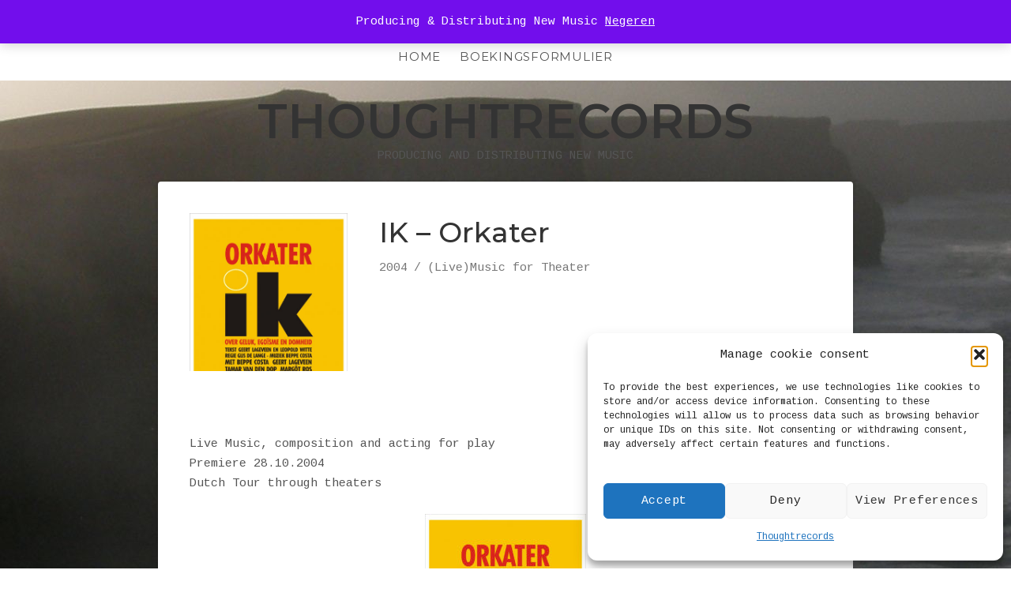

--- FILE ---
content_type: text/css
request_url: https://thoughtrecords.com/wp-content/themes/encore/assets/css/audiotheme.css?ver=6.9
body_size: 1628
content:
/**
 * AudioTheme (plugin)
 * @link https://audiotheme.com/
 * -----------------------------------------------------------------------------
 */


/**
 * Content
 * -----------------------------------------------------------------------------
 */

.archive-record .nav-links,
.archive-video .nav-links {
	display: -webkit-box;
	display: -webkit-flex;
	display: -moz-box;
	display: -ms-flexbox;
	display: flex;

	-webkit-box-pack: center;
	-moz-box-pack: center;
	-ms-flex-pack: center;
	-webkit-justify-content: center;
	justify-content: center;
}

.archive-record .nav-links .nav-next,
.archive-video .nav-links .nav-next {
	-webkit-box-ordinal-group: 2;
	-moz-box-ordinal-group: 2;
	-ms-flex-order: 1;
	-webkit-order: 1;
	order: 1;
}

.archive-record .nav-links .nav-previous,
.archive-video .nav-links .nav-previous {
	-webkit-box-ordinal-group: 3;
	-moz-box-ordinal-group: 3;
	-ms-flex-order: 2;
	-webkit-order: 2;
	order: 2;
}


/* Gig
------------------------------------------------------------------------------*/

.single-gig .entry-title {
	margin-bottom: 0.27777778em;
}

.single-gig .entry-meta {
	border-bottom: 1px solid #e0e0e0;
	clear: both;
	margin-bottom: 2.66666667em;
	padding: 1.33333333em;
}

.single-gig .gig-location {
	color: #555;
	font-size: 15px;
	font-size: 1.5rem;
}

.single-gig .venue-map-link {
	display: none;
}

.venue-map iframe {
	display: block;
	margin-bottom: 0;
}

.gig-meta dl,
.venue-meta dl,
.gig-meta dd,
.venue-meta dd {
	margin-bottom: 0;
}

.gig-meta dl {
	display: inline-block;
	margin-right: 3.33333333em;
}

.gig-meta dd {
	display: inline-block;
}

.gig-subscribe-ical:after {
	content: "\2013";
}

@media screen and (min-width: 768px) {
	.single-gig .entry-meta {
		display: table;
		padding-left: 2.66666667em;
		padding-right: 2.66666667em;
		width: 100%;
	}

	.single-gig .gig-meta,
	.single-gig .venue-meta {
		display: table-cell;
		float: left;
	}

	.single-gig .venue-meta {
		float: right;
		text-align: right;
	}
}


/* Gigs
------------------------------------------------------------------------------*/

.archive-gig {
	margin-bottom: 1.33333333em;
}

.archive-gig .page-header {
	margin-bottom: 2.66666667em;
}

.archive-gig .page-header > :last-child {
	margin-bottom: 0;
}

.gig-list {
	border-top: 1px solid #e0e0e0;
	margin-bottom: 2.66666667em;
}

.gig-list .gig-card {
	margin-bottom: 0;
	overflow: hidden;
}

.page-header + .gig-list {
	border-top-width: 0;
}

.gig-list-header {
	border-bottom: 1px solid #e0e0e0;
	color: #555;
	display: none;
	font-family: "Cousine", serif;
	font-size: 15px;
	font-size: 1.5rem;
	font-weight: 700;
	padding-bottom: 0.66666667em;
}

.gig-list-header-location-sep,
.gig-list-header-venue-sep {
	display: none;
}

.gig-card {
	border-bottom: 1px solid #e0e0e0;
	display: -webkit-box;
	display: -webkit-flex;
	display: -moz-box;
	display: -ms-flexbox;
	display: flex;
	min-height: 5.46666667em;
	padding: 0.86666667em 1.33333333em 0.73333333em;
	position: relative;

	-webkit-box-direction: normal;
	-moz-box-direction: normal;
	-webkit-box-orient: horizontal;
	-moz-box-orient: horizontal;
	-webkit-flex-flow: row wrap;
	-ms-flex-flow: row wrap;
	flex-flow: row wrap;
}

.gig-card:hover,
.gig-card:focus {
	background-color: #f7f7f7;
}

.gig-card dt,
.gig-card dd {
	color: #555;
	font-weight: 400;
	margin-bottom: 0;
}

.gig-card .gig-date {
	font-weight: bold;
}

.gig-card .gig-venue,
.gig-card .gig-title {
	font-size: 13px;
	font-size: 1.3rem;
}

.gig-card dt.gig-venue,
.gig-card .gig-title {
	width: 100%;
}

.gig-card .gig-description {
	font-size: 13px;
	font-size: 1.3rem;
	margin-top: 0.38461538em;
}

.gig-card .gig-description > :last-child {
	margin-bottom: 0;
}

.gig-card .gig-permalink a {
	background: none;
	position: absolute;
	top: 0;
	right: 0;
	bottom: 0;
	left: 0;
	z-index: 0;
}

.gig-card .sep-country-name,
.gig-card .country-name,
.gig-card dt.gig-date {
	display: none;
}

@media (min-width: 480px) {
	.gig-list .gig-card {
		min-height: 100%;
	}

	.gig-list .gig-card .gig-date {
		font-weight: normal;
		padding-right: 20px;
		text-align: left;
		width: 33%;

		-webkit-box-flex: 0;
		-moz-box-flex: 0;
		-webkit-flex: 0 1 auto;
		-ms-flex: 0 1 auto;
		flex: 0 1 auto;
	}

	.gig-list .gig-card .gig-title {
		-webkit-box-flex: 1;
		-moz-box-flex: 1;
		-webkit-flex: 1 0 67%;
		-ms-flex: 1 0 67%;
		flex: 1 0 67%;
	}

	.gig-list .gig-card .gig-title,
	.gig-list .gig-card .gig-venue {
		font-size: 15px;
		font-size: 1.5rem;
	}

	.gig-list .gig-card .gig-venue,
	.gig-list .gig-card .gig-description {
		padding-left: 33%;
		width: 100%;

		-webkit-box-flex: 1;
		-moz-box-flex: 1;
		-webkit-flex: 1 0 auto;
		-ms-flex: 1 0 auto;
		flex: 1 0 auto;
	}
}

@media (min-width: 768px) {
	.gig-list {
		padding-left: 2.66666667em;
		padding-right: 2.66666667em;
	}

	.gig-list-header {
		display: -webkit-box;
		display: -webkit-flex;
		display: -moz-box;
		display: -ms-flexbox;
		display: flex;

		-webkit-box-direction: normal;
		-moz-box-direction: normal;
		-webkit-box-orient: horizontal;
		-moz-box-orient: horizontal;
		-webkit-flex-flow: row wrap;
		-ms-flex-flow: row wrap;
		flex-flow: row wrap;
	}

	.gig-list-header-date {
		-webkit-box-flex: 0;
		-moz-box-flex: 0;
		-webkit-flex: 0 1 25%;
		-ms-flex: 0 1 25%;
		flex: 0 1 25%;
	}

	.gig-list-header-location,
	.gig-list-header-venue {
		-webkit-box-flex: 1;
		-moz-box-flex: 1;
		-webkit-flex: 1 0 37.5%;
		-ms-flex: 1 0 37.5%;
		flex: 1 0 37.5%;
	}

	.gig-list-header,
	.gig-list .gig-card {
		padding-left: 1em;
		padding-right: 1em;
	}

	.gig-list .gig-card .gig-date {
		width: 25%;

		-webkit-box-flex: 0;
		-moz-box-flex: 0;
		-webkit-box-ordinal-group: 2;
		-moz-box-ordinal-group: 2;
		-webkit-flex: 0 1 auto;
		-ms-flex: 0 1 auto;
		flex: 0 1 auto;
		-ms-flex-order: 1;
		-webkit-order: 1;
		order: 1;
	}

	.gig-list .gig-card .gig-venue {
		padding-left: 0;

		-webkit-box-flex: 1;
		-moz-box-flex: 1;
		-webkit-box-ordinal-group: 3;
		-moz-box-ordinal-group: 3;
		-webkit-flex: 1 0 37.5%;
		-ms-flex: 1 0 37.5%;
		flex: 1 0 37.5%;
		-ms-flex-order: 2;
		-webkit-order: 2;
		order: 2;
	}

	.gig-list .gig-card .gig-title {
		-webkit-box-flex: 1;
		-moz-box-flex: 1;
		-webkit-box-ordinal-group: 4;
		-moz-box-ordinal-group: 4;
		-webkit-flex: 1 0 37.5%;
		-ms-flex: 1 0 37.5%;
		flex: 1 0 37.5%;
		-ms-flex-order: 3;
		-webkit-order: 3;
		order: 3;
	}

	.gig-list .gig-card .gig-description {
		padding-left: 25%;
		width: 100%;

		-webkit-box-flex: 2;
		-moz-box-flex: 2;
		-webkit-box-ordinal-group: 5;
		-moz-box-ordinal-group: 5;
		-webkit-flex: 2 0 auto;
		-ms-flex: 2 0 auto;
		flex: 2 0 auto;
		-ms-flex-order: 4;
		-webkit-order: 4;
		order: 4;
	}
}


/* Record
------------------------------------------------------------------------------*/

.single-record .entry-meta > :last-child {
	margin-bottom: 0;
}

.single-record .record-artwork img {
	display: block;
	width: 100%;
}

.record-meta {
	margin: 0.66666667em 0 1.33333333em;
}

.record-meta dl {
	display: -webkit-box;
	display: -webkit-flex;
	display: -moz-box;
	display: -ms-flexbox;
	display: flex;
	margin: 0;

	-webkit-box-direction: normal;
	-moz-box-direction: normal;
	-webkit-box-orient: horizontal;
	-moz-box-orient: horizontal;
	-webkit-box-pack: center;
	-moz-box-pack: center;
	-webkit-flex-flow: row wrap;
	-ms-flex-flow: row wrap;
	flex-flow: row wrap;
	-ms-flex-pack: center;
	-webkit-justify-content: center;
	justify-content: center;
}

.record-meta dd {
	color: #777;
	margin: 0;
}

.record-meta dd:after {
	content: "/";
	display: inline-block;
	margin: 0 0.53333333em;
}

.record-meta dd:last-child:after {
	display: none;
}

/* Responsive */
@media (min-width: 768px) {
	.single-record .hentry {
		display: -webkit-box;
		display: -webkit-flex;
		display: -moz-box;
		display: -ms-flexbox;
		display: flex;

		-webkit-box-direction: normal;
		-moz-box-direction: normal;
		-webkit-box-orient: horizontal;
		-moz-box-orient: horizontal;
		-webkit-flex-flow: row wrap;
		-ms-flex-flow: row wrap;
		flex-flow: row wrap;
	}

	.single-record .entry-header {
		width: calc(-140%);

		-webkit-box-flex: 1;
		-moz-box-flex: 1;
		-webkit-box-ordinal-group: 3;
		-moz-box-ordinal-group: 3;
		-webkit-flex: 1 0 auto;
		-ms-flex: 1 0 auto;
		flex: 1 0 auto;
		-ms-flex-order: 2;
		-webkit-order: 2;
		order: 2;
	}

	.single-record .entry-media {
		-webkit-box-flex: 0;
		-moz-box-flex: 0;
		-webkit-box-ordinal-group: 2;
		-moz-box-ordinal-group: 2;
		-webkit-flex: 0 1 240px;
		-ms-flex: 0 1 240px;
		flex: 0 1 240px;
		-ms-flex-order: 1;
		-webkit-order: 1;
		order: 1;
	}

	.single-record .entry-content,
	.single-record .tracklist-area {
		width: 100%;

		-webkit-box-flex: 1;
		-moz-box-flex: 1;
		-webkit-box-ordinal-group: 4;
		-moz-box-ordinal-group: 4;
		-webkit-flex: 1 0 auto;
		-ms-flex: 1 0 auto;
		flex: 1 0 auto;
		-ms-flex-order: 3;
		-webkit-order: 3;
		order: 3;
	}

	.single-record .entry-header {
		text-align: left;
	}

	.single-record .has-post-thumbnail .entry-header {
		margin-top: 1em;
	}

	.single-record .record-meta dl {
		-webkit-box-pack: start;
		-moz-box-pack: start;
		-ms-flex-pack: start;
		-webkit-justify-content: flex-start;
		justify-content: flex-start;
	}

	.single-record .record-artwork {
		padding: 2.66666667em;
		padding-right: 0;
	}
}


/* Tracklist
------------------------------------------------------------------------------*/

.tracklist-area audio,
.tracklist-area .mejs-container {
	display: none;
}

.record-tracklist {
	border-top: 1px solid #e0e0e0;
	counter-reset: li;
	margin-bottom: 2.66666667em;
	padding: 0;
}

.record-tracklist .track {
	border-bottom: 1px solid #e0e0e0;
	display: block;
	margin-bottom: 0;
	padding: 0.8em 1em;
	position: relative;
	-webkit-transition: all 0.25s ease-in-out;
	transition: all 0.25s ease-in-out;
}

.record-tracklist .track:before {
	background-position: 50% 50%;
	background-repeat: no-repeat;
	color: #ccc;
	content: counter(li);
	counter-increment: li;
	display: block;
	float: left;
	margin-right: 1.8em;
	text-align: center;
	width: 1em;
}

.record-tracklist .track-title {
	position: relative;
	top: 1px;
}

.record-tracklist .track-meta {
	display: none;
	float: right;
	margin-right: 0.33333333em;
}

.record-tracklist .track-current-time,
.record-tracklist .track-duration,
.record-tracklist .track-sep-duration {
	display: none;
	font-size: 13px;
	font-size: 1.3rem;
}

.record-tracklist .is-playable {
	cursor: pointer;
}

.record-tracklist .is-playable:before {
	content: "\f152";
	font-size: 30px;
	font-size: 3rem;
	line-height: 1;
	margin-left: -0.1em;
	margin-right: 0.5em;
	position: relative;
	top: -0.1em;
}

.record-tracklist .is-playable .track-duration {
	display: inline;
}

.record-tracklist .is-playing {
	color: #333;
}

.record-tracklist .is-playing:before {
	content: "\f151";
}

.no-touch .tracklist-area .is-playable:hover:before {
	content: "\f152";
	cursor: pointer;
}

.no-touch .tracklist-area .is-playing .track-current-time,
.no-touch .tracklist-area .is-playing .track-sep-duration {
	display: inline;
}

.no-touch .tracklist-area .is-playing:before,
.no-touch .tracklist-area .is-playing:hover:before {
	content: "\f151";
}

.no-touch .tracklist-area .is-playing .track-progress,
.no-touch .tracklist-area .is-playing:hover .track-progress {
	display: block;
}

.no-touch .tracklist-area .track-meta {
	display: inline-block;
}

/* Responsive */
@media (min-width: 768px) {
	.tracklist-area {
		padding-left: 2.66666667em;
		padding-right: 2.66666667em;
	}
}
